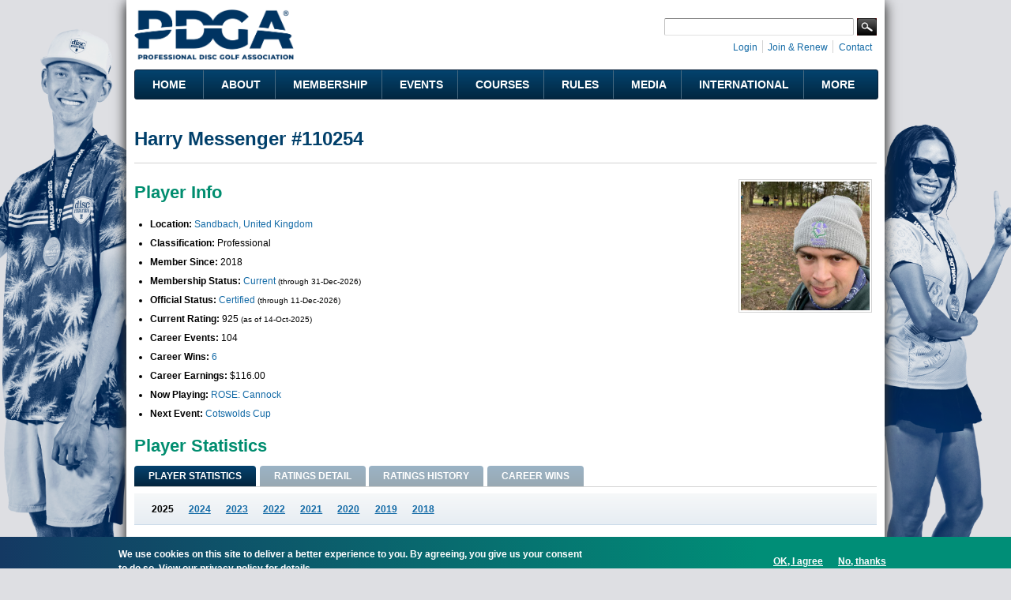

--- FILE ---
content_type: text/html; charset=utf-8
request_url: https://www.google.com/recaptcha/api2/aframe
body_size: 269
content:
<!DOCTYPE HTML><html><head><meta http-equiv="content-type" content="text/html; charset=UTF-8"></head><body><script nonce="C8D5OG_Dq0ATvComVH52Zw">/** Anti-fraud and anti-abuse applications only. See google.com/recaptcha */ try{var clients={'sodar':'https://pagead2.googlesyndication.com/pagead/sodar?'};window.addEventListener("message",function(a){try{if(a.source===window.parent){var b=JSON.parse(a.data);var c=clients[b['id']];if(c){var d=document.createElement('img');d.src=c+b['params']+'&rc='+(localStorage.getItem("rc::a")?sessionStorage.getItem("rc::b"):"");window.document.body.appendChild(d);sessionStorage.setItem("rc::e",parseInt(sessionStorage.getItem("rc::e")||0)+1);localStorage.setItem("rc::h",'1769270045434');}}}catch(b){}});window.parent.postMessage("_grecaptcha_ready", "*");}catch(b){}</script></body></html>